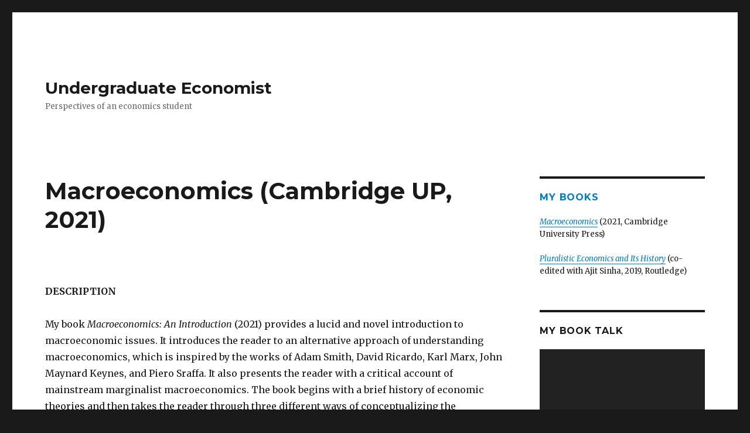

--- FILE ---
content_type: text/html; charset=UTF-8
request_url: http://www.alexmthomas.com/macroeconomics-textbook/
body_size: 9203
content:
<!DOCTYPE html>
<html lang="en-US" class="no-js">
<head>
	<meta charset="UTF-8">
	<meta name="viewport" content="width=device-width, initial-scale=1">
	<link rel="profile" href="https://gmpg.org/xfn/11">
		<script>(function(html){html.className = html.className.replace(/\bno-js\b/,'js')})(document.documentElement);</script>
<title>Macroeconomics (Cambridge UP, 2021) &#8211; Undergraduate Economist</title>
<link rel='dns-prefetch' href='//fonts.googleapis.com' />
<link rel='dns-prefetch' href='//s.w.org' />
<link href='https://fonts.gstatic.com' crossorigin rel='preconnect' />
<link rel="alternate" type="application/rss+xml" title="Undergraduate Economist &raquo; Feed" href="http://www.alexmthomas.com/feed/" />
<link rel="alternate" type="application/rss+xml" title="Undergraduate Economist &raquo; Comments Feed" href="http://www.alexmthomas.com/comments/feed/" />
		<script type="text/javascript">
			window._wpemojiSettings = {"baseUrl":"https:\/\/s.w.org\/images\/core\/emoji\/11.2.0\/72x72\/","ext":".png","svgUrl":"https:\/\/s.w.org\/images\/core\/emoji\/11.2.0\/svg\/","svgExt":".svg","source":{"concatemoji":"http:\/\/www.alexmthomas.com\/wp-includes\/js\/wp-emoji-release.min.js?ver=5.1.19"}};
			!function(e,a,t){var n,r,o,i=a.createElement("canvas"),p=i.getContext&&i.getContext("2d");function s(e,t){var a=String.fromCharCode;p.clearRect(0,0,i.width,i.height),p.fillText(a.apply(this,e),0,0);e=i.toDataURL();return p.clearRect(0,0,i.width,i.height),p.fillText(a.apply(this,t),0,0),e===i.toDataURL()}function c(e){var t=a.createElement("script");t.src=e,t.defer=t.type="text/javascript",a.getElementsByTagName("head")[0].appendChild(t)}for(o=Array("flag","emoji"),t.supports={everything:!0,everythingExceptFlag:!0},r=0;r<o.length;r++)t.supports[o[r]]=function(e){if(!p||!p.fillText)return!1;switch(p.textBaseline="top",p.font="600 32px Arial",e){case"flag":return s([55356,56826,55356,56819],[55356,56826,8203,55356,56819])?!1:!s([55356,57332,56128,56423,56128,56418,56128,56421,56128,56430,56128,56423,56128,56447],[55356,57332,8203,56128,56423,8203,56128,56418,8203,56128,56421,8203,56128,56430,8203,56128,56423,8203,56128,56447]);case"emoji":return!s([55358,56760,9792,65039],[55358,56760,8203,9792,65039])}return!1}(o[r]),t.supports.everything=t.supports.everything&&t.supports[o[r]],"flag"!==o[r]&&(t.supports.everythingExceptFlag=t.supports.everythingExceptFlag&&t.supports[o[r]]);t.supports.everythingExceptFlag=t.supports.everythingExceptFlag&&!t.supports.flag,t.DOMReady=!1,t.readyCallback=function(){t.DOMReady=!0},t.supports.everything||(n=function(){t.readyCallback()},a.addEventListener?(a.addEventListener("DOMContentLoaded",n,!1),e.addEventListener("load",n,!1)):(e.attachEvent("onload",n),a.attachEvent("onreadystatechange",function(){"complete"===a.readyState&&t.readyCallback()})),(n=t.source||{}).concatemoji?c(n.concatemoji):n.wpemoji&&n.twemoji&&(c(n.twemoji),c(n.wpemoji)))}(window,document,window._wpemojiSettings);
		</script>
		<style type="text/css">
img.wp-smiley,
img.emoji {
	display: inline !important;
	border: none !important;
	box-shadow: none !important;
	height: 1em !important;
	width: 1em !important;
	margin: 0 .07em !important;
	vertical-align: -0.1em !important;
	background: none !important;
	padding: 0 !important;
}
</style>
	<link rel='stylesheet' id='wp-block-library-css'  href='http://www.alexmthomas.com/wp-includes/css/dist/block-library/style.min.css?ver=5.1.19' type='text/css' media='all' />
<link rel='stylesheet' id='wp-block-library-theme-css'  href='http://www.alexmthomas.com/wp-includes/css/dist/block-library/theme.min.css?ver=5.1.19' type='text/css' media='all' />
<link rel='stylesheet' id='twentysixteen-fonts-css'  href='https://fonts.googleapis.com/css?family=Merriweather%3A400%2C700%2C900%2C400italic%2C700italic%2C900italic%7CMontserrat%3A400%2C700%7CInconsolata%3A400&#038;subset=latin%2Clatin-ext&#038;display=fallback' type='text/css' media='all' />
<link rel='stylesheet' id='genericons-css'  href='http://www.alexmthomas.com/wp-content/themes/twentysixteen/genericons/genericons.css?ver=3.4.1' type='text/css' media='all' />
<link rel='stylesheet' id='twentysixteen-style-css'  href='http://www.alexmthomas.com/wp-content/themes/twentysixteen/style.css?ver=20190507' type='text/css' media='all' />
<link rel='stylesheet' id='twentysixteen-block-style-css'  href='http://www.alexmthomas.com/wp-content/themes/twentysixteen/css/blocks.css?ver=20190102' type='text/css' media='all' />
<!--[if lt IE 10]>
<link rel='stylesheet' id='twentysixteen-ie-css'  href='http://www.alexmthomas.com/wp-content/themes/twentysixteen/css/ie.css?ver=20170530' type='text/css' media='all' />
<![endif]-->
<!--[if lt IE 9]>
<link rel='stylesheet' id='twentysixteen-ie8-css'  href='http://www.alexmthomas.com/wp-content/themes/twentysixteen/css/ie8.css?ver=20170530' type='text/css' media='all' />
<![endif]-->
<!--[if lt IE 8]>
<link rel='stylesheet' id='twentysixteen-ie7-css'  href='http://www.alexmthomas.com/wp-content/themes/twentysixteen/css/ie7.css?ver=20170530' type='text/css' media='all' />
<![endif]-->
<!--[if lt IE 9]>
<script type='text/javascript' src='http://www.alexmthomas.com/wp-content/themes/twentysixteen/js/html5.js?ver=3.7.3'></script>
<![endif]-->
<script type='text/javascript' src='http://www.alexmthomas.com/wp-includes/js/jquery/jquery.js?ver=1.12.4'></script>
<script type='text/javascript' src='http://www.alexmthomas.com/wp-includes/js/jquery/jquery-migrate.min.js?ver=1.4.1'></script>
<link rel='https://api.w.org/' href='http://www.alexmthomas.com/wp-json/' />
<link rel="EditURI" type="application/rsd+xml" title="RSD" href="http://www.alexmthomas.com/xmlrpc.php?rsd" />
<link rel="wlwmanifest" type="application/wlwmanifest+xml" href="http://www.alexmthomas.com/wp-includes/wlwmanifest.xml" /> 
<meta name="generator" content="WordPress 5.1.19" />
<link rel="canonical" href="http://www.alexmthomas.com/macroeconomics-textbook/" />
<link rel='shortlink' href='http://www.alexmthomas.com/?p=814' />
<link rel="alternate" type="application/json+oembed" href="http://www.alexmthomas.com/wp-json/oembed/1.0/embed?url=http%3A%2F%2Fwww.alexmthomas.com%2Fmacroeconomics-textbook%2F" />
<link rel="alternate" type="text/xml+oembed" href="http://www.alexmthomas.com/wp-json/oembed/1.0/embed?url=http%3A%2F%2Fwww.alexmthomas.com%2Fmacroeconomics-textbook%2F&#038;format=xml" />
</head>

<body class="page-template-default page page-id-814 wp-embed-responsive">
<div id="page" class="site">
	<div class="site-inner">
		<a class="skip-link screen-reader-text" href="#content">Skip to content</a>

		<header id="masthead" class="site-header" role="banner">
			<div class="site-header-main">
				<div class="site-branding">
					
											<p class="site-title"><a href="http://www.alexmthomas.com/" rel="home">Undergraduate Economist</a></p>
												<p class="site-description">Perspectives of an economics student</p>
									</div><!-- .site-branding -->

							</div><!-- .site-header-main -->

					</header><!-- .site-header -->

		<div id="content" class="site-content">

<div id="primary" class="content-area">
	<main id="main" class="site-main" role="main">
		
<article id="post-814" class="post-814 page type-page status-publish has-post-thumbnail hentry">
	<header class="entry-header">
		<h1 class="entry-title">Macroeconomics (Cambridge UP, 2021)</h1>	</header><!-- .entry-header -->

	
		<div class="post-thumbnail">
			<img width="1200" height="891" src="http://www.alexmthomas.com/wp-content/uploads/2021/05/MacroECONOMICS-9-page-001-1200x891.jpg" class="attachment-post-thumbnail size-post-thumbnail wp-post-image" alt="" srcset="http://www.alexmthomas.com/wp-content/uploads/2021/05/MacroECONOMICS-9-page-001-1200x891.jpg 1200w, http://www.alexmthomas.com/wp-content/uploads/2021/05/MacroECONOMICS-9-page-001-300x223.jpg 300w, http://www.alexmthomas.com/wp-content/uploads/2021/05/MacroECONOMICS-9-page-001-768x570.jpg 768w, http://www.alexmthomas.com/wp-content/uploads/2021/05/MacroECONOMICS-9-page-001-1024x761.jpg 1024w" sizes="(max-width: 709px) 85vw, (max-width: 909px) 67vw, (max-width: 984px) 60vw, (max-width: 1362px) 62vw, 840px" />	</div><!-- .post-thumbnail -->

	
	<div class="entry-content">
		
<p><strong>DESCRIPTION</strong></p>



<p>My book <em>Macroeconomics: An Introduction</em> (2021) provides a lucid and novel introduction to macroeconomic issues. It introduces the reader to an alternative approach of understanding macroeconomics, which is inspired by the works of Adam Smith, David Ricardo, Karl Marx, John Maynard Keynes, and Piero Sraffa. It also presents the reader with a critical account of mainstream marginalist macroeconomics. The book begins with a brief history of economic theories and then takes the reader through three different ways of conceptualizing the macroeconomy. Subsequently, the theories of money and interest rates, output and employment levels, and economic growth are discussed. The book ends by providing a policy template for addressing the macroeconomic concerns of unemployment and inflation. The conceptual discussion in Macroeconomics is situated within the context of the Indian economy. Besides using publicly available data, the contextual description is instantiated using excerpts from works of fiction by Indian authors.</p>



<p><strong>FEATURES</strong></p>



<ul><li> A critical pedagogy</li><li>A problem-setting approach as opposed to a problem-solving one</li><li>In-text questions that mimic the format of an interactive lecture</li><li>Illustrations to convey key points</li><li>Figures and tables to complement the text</li><li>An annotated list of further readings at the end of each chapter<br></li></ul>



<p><strong>INTERNATIONAL BUYERS</strong></p>



<p>Cambridge University Press: <a rel="noreferrer noopener" href="https://t.co/nUYWWdvoDR?amp=1" target="_blank">http://cambridge.org/9781108731997</a></p>



<p>Pre-order options also available from the below bookstores. </p>



<p>Australia: <a href="https://www.booktopia.com.au/macroeconomics-alex-m-thomas/book/9781108486941.html">https://www.booktopia.com.au/macroeconomics-alex-m-thomas/book/9781108486941.html</a> </p>



<p>Germany: <a rel="noreferrer noopener" href="https://t.co/Fwm2Ui56E3?amp=1" target="_blank">https://lehmanns.de/shop/wirtschaft/54468063-9781108486941-macroeconomics…</a> </p>



<p>Japan: <a rel="noreferrer noopener" href="https://t.co/t5X0UiWSfX?amp=1" target="_blank">https://amazon.co.jp/Macroeconomics-Introduction-Alex-M-Thomas/dp/1108731996…</a> </p>



<p>Italy: <a rel="noreferrer noopener" href="https://t.co/A4mRCtF1uP?amp=1" target="_blank">https://ibs.it/macroeconomics-introduction-libro-inglese-alex-m-thomas/e/9781108731997…</a> </p>



<p>UK: <a rel="noreferrer noopener" href="https://t.co/YsipaD3goX?amp=1" target="_blank">https://amazon.co.uk/Macroeconomics-Introduction-Alex-M-Thomas/dp/1108731996…</a> </p>



<p>US: <a rel="noreferrer noopener" href="https://t.co/XzFdiB3AH1?amp=1" target="_blank">https://amazon.com/Macroeconomics-Introduction-Alex-M-Thomas/dp/1108731996…</a>  </p>



<p>Norway: <a href="https://www.akademika.no/macroeconomics/thomas-alex-m/9781108486941">https://www.akademika.no/macroeconomics/thomas-alex-m/9781108486941</a> </p>



<p>South Africa: <a href="https://www.loot.co.za/product/alex-m-thomas-macroeconomics/gbfs-7085-g190">https://www.loot.co.za/product/alex-m-thomas-macroeconomics/gbfs-7085-g190</a> </p>



<p>Mercado Libre &gt; <a href="https://articulo.mercadolibre.cl/MLC-605424058-macroeconomics-an-introduction-alex-m-thomas-_JM ">https://articulo.mercadolibre.cl/MLC-605424058-macroeconomics-an-introduction-alex-m-thomas-_JM </a></p>



<p><br>Hive stores &gt; <a rel="noreferrer noopener" href="https://www.hive.co.uk/Product/Alex-M-Thomas/Macroeconomics--An-Introduction/25594075" target="_blank">https://www.hive.co.uk/Product/Alex-M-Thomas/Macroeconomics&#8211;An-Introduction/25594075</a></p>



<p><br>Book Depository &gt; <a rel="noreferrer noopener" href="https://www.bookdepository.com/Macroeconomics-Alex-M-Thomas/9781108731997?ref=grid-view&amp;qid=1621306025244&amp;sr=1-16" target="_blank">https://www.bookdepository.com/Macroeconomics-Alex-M-Thomas/9781108731997?ref=grid-view&amp;qid=1621306025244&amp;sr=1-16</a></p>



<p><br>Foyles &gt; <a rel="noreferrer noopener" href="https://www.foyles.co.uk/witem/business/macroeconomics-an-introduction,alex-m-thomas-9781108486941" target="_blank">https://www.foyles.co.uk/witem/business/macroeconomics-an-introduction,alex-m-thomas-9781108486941</a></p>



<p><br>Barnes &amp; Noble &gt; <a rel="noreferrer noopener" href="https://www.barnesandnoble.com/w/macroeconomics-alex-m-thomas/1137898446" target="_blank">https://www.barnesandnoble.com/w/macroeconomics-alex-m-thomas/1137898446</a></p>



<p><br>Waterstones &gt; <a rel="noreferrer noopener" href="https://www.waterstones.com/book/macroeconomics/alex-m-thomas//9781108731997" target="_blank">https://www.waterstones.com/book/macroeconomics/alex-m-thomas//9781108731997</a></p>



<p>WHSmith &gt;l<a href="https://www.whsmith.co.uk/products/macroeconomics-an-introduction/alex-m-thomas/hardback/9781108486941.html">https://www.whsmith.co.uk/products/macroeconomics-an-introduction/alex-m-thomas/hardback/9781108486941.html</a> </p>



<p>Adilbris &gt; <a href="https://www.adlibris.com/no/bok/macroeconomics-9781108486941">https://www.adlibris.com/no/bok/macroeconomics-9781108486941</a></p>



<p>BOL.com &gt;<a href="https://www.bol.com/nl/p/macroeconomics/9300000016264878/?s2a=#productTitle">https://www.bol.com/nl/p/macroeconomics/9300000016264878/?s2a=#productTitle</a></p>



<p>Libreria Giuridica Andaluza &gt; <a href="https://www.libreriajuridicaandaluza.com/libro/macroeconomics_139258">https://www.libreriajuridicaandaluza.com/libro/macroeconomics_139258</a> </p>



<p><strong>INDIAN BUYERS</strong></p>



<p>Amazon India: <a href="https://www.amazon.in/gp/product/1108731996">https://www.amazon.in/gp/product/1108731996</a></p>



<p><strong>BOOK TALKS</strong></p>



<p>1/ BITS Pilani, Hyderabad, April 16, 2021.</p>



<figure class="wp-block-embed-youtube wp-block-embed is-type-video is-provider-youtube wp-embed-aspect-16-9 wp-has-aspect-ratio"><div class="wp-block-embed__wrapper">
<iframe title="Macroeconomics: An Introduction by Alex M. Thomas | Book Talk | BITS Pilani, Hyderabad Campus" width="840" height="473" src="https://www.youtube.com/embed/zPcMrmIm5mE?feature=oembed" frameborder="0" allow="accelerometer; autoplay; clipboard-write; encrypted-media; gyroscope; picture-in-picture" allowfullscreen></iframe>
</div></figure>



<p><strong>INSTAGRAM</strong></p>



<p><a href="https://www.instagram.com/alexmt.macro/">https://www.instagram.com/alexmt.macro/</a></p>



<p></p>
	</div><!-- .entry-content -->

	
</article><!-- #post-814 -->

	</main><!-- .site-main -->

	<aside id="content-bottom-widgets" class="content-bottom-widgets" role="complementary">
			<div class="widget-area">
			<section id="text-9" class="widget widget_text"><h2 class="widget-title">Blog Stats</h2>			<div class="textwidget"><div id="eXTReMe"><a href="http://extremetracking.com/open?login=sraffa">
<img src="http://t1.extreme-dm.com/i.gif" style="border: 0;"
height="38" width="41" id="EXim" alt="eXTReMe Tracker" /></a>
<script type="text/javascript"><!--
var EXlogin='sraffa' // Login
var EXvsrv='s10' // VServer
EXs=screen;EXw=EXs.width;navigator.appName!="Netscape"?
EXb=EXs.colorDepth:EXb=EXs.pixelDepth;EXsrc="src";
navigator.javaEnabled()==1?EXjv="y":EXjv="n";
EXd=document;EXw?"":EXw="na";EXb?"":EXb="na";
EXd.write("<img "+EXsrc+"=http://e1.extreme-dm.com",
"/"+EXvsrv+".g?login="+EXlogin+"&amp;",
"jv="+EXjv+"&amp;j=y&amp;srw="+EXw+"&amp;srb="+EXb+"&amp;",
"l="+escape(EXd.referrer)+" height=1 width=1>");//-->
</script><noscript><div id="neXTReMe"><img height="1" width="1" alt=""
src="http://e1.extreme-dm.com/s10.g?login=sraffa&amp;j=n&amp;jv=n" />
</div></noscript></div>

</div>
		</section><section id="text-17" class="widget widget_text"><h2 class="widget-title">Geo Map</h2>			<div class="textwidget"><a href="http://www3.clustrmaps.com/counter/maps.php?url=http://www.alexmthomas.com" id="clustrMapsLink"><img src="http://www3.clustrmaps.com/counter/index2.php?url=http://www.alexmthomas.com" style="border:0px;" alt="Locations of visitors to this page" title="Locations of visitors to this page" id="clustrMapsImg" onerror="this.onerror=null; this.src='http://www2.clustrmaps.com/images/clustrmaps-back-soon.jpg'; document.getElementById('clustrMapsLink').href='http://www2.clustrmaps.com';" />

</div>
		</section>		</div><!-- .widget-area -->
	
	</aside><!-- .content-bottom-widgets -->

</div><!-- .content-area -->


	<aside id="secondary" class="sidebar widget-area" role="complementary">
		<section id="text-19" class="widget widget_text"><h2 class="widget-title">My books</h2>			<div class="textwidget"><p><a href="https://www.cambridge.org/core/books/macroeconomics/FB08F1C234A00CCDA84E9005F2AE1210#fndtn-contents"><em>Macroeconomics</em></a> (2021, Cambridge University Press)</p>
<p><a href="https://www.routledge.com/Pluralistic-Economics-and-Its-History-1st-Edition/Sinha-Thomas/p/book/9780367232351"><em>Pluralistic Economics and Its History</em></a> (co-edited with Ajit Sinha, 2019, Routledge)</p>
</div>
		</section><section id="media_video-2" class="widget widget_media_video"><h2 class="widget-title">My book talk</h2><div style="width:100%;" class="wp-video"><!--[if lt IE 9]><script>document.createElement('video');</script><![endif]-->
<video class="wp-video-shortcode" id="video-814-1" preload="metadata" controls="controls"><source type="video/youtube" src="https://www.youtube.com/watch?v=zPcMrmIm5mE&#038;_=1" /><a href="https://www.youtube.com/watch?v=zPcMrmIm5mE">https://www.youtube.com/watch?v=zPcMrmIm5mE</a></video></div></section>		<section id="recent-posts-4" class="widget widget_recent_entries">		<h2 class="widget-title">Recent posts</h2>		<ul>
											<li>
					<a href="http://www.alexmthomas.com/2023/11/27/teaching-learning-history-of-economic-thought-het-some-observations/">Teaching &#038; Learning History of Economic Thought (HET): Some Observations</a>
									</li>
											<li>
					<a href="http://www.alexmthomas.com/2023/10/27/is-there-anything-natural-about-prices/">Is there anything natural about prices?</a>
									</li>
											<li>
					<a href="http://www.alexmthomas.com/2021/06/12/my-new-book-on-macroeconomics/">My new book on Macroeconomics</a>
									</li>
											<li>
					<a href="http://www.alexmthomas.com/2021/01/27/on-the-capital-output-ratio/">On the Capital/Output Ratio</a>
									</li>
											<li>
					<a href="http://www.alexmthomas.com/2020/06/09/cheryl-misaks-ramsey-notes-on-his-association-with-harrod-dobb-and-sraffa/">Cheryl Misak&#8217;s <i>Ramsey</i>: Notes on his association with Harrod, Dobb, and Sraffa</a>
									</li>
					</ul>
		</section><section id="text-15" class="widget widget_text"><h2 class="widget-title">Feed via Email</h2>			<div class="textwidget"><form style="border:1px solid #ccc;padding:3px;text-align:center;" action="http://feedburner.google.com/fb/a/mailverify" method="post" target="popupwindow" onsubmit="window.open('http://feedburner.google.com/fb/a/mailverify?uri=UndergraduateEconomist', 'popupwindow', 'scrollbars=yes,width=550,height=520');return true">
<p>Enter your email address:</p>
<p><input type="text" style="width:140px" name="email"/></p>
<p><input type="hidden" value="UndergraduateEconomist" name="uri"/><input type="hidden" name="loc" value="en_US"/><input type="submit" value="Subscribe" /></p>
<p>Delivered by <a href="http://feedburner.google.com" target="_blank">FeedBurner</a></p>
</form>
</div>
		</section><section id="search-3" class="widget widget_search"><h2 class="widget-title">Search</h2>
<form role="search" method="get" class="search-form" action="http://www.alexmthomas.com/">
	<label>
		<span class="screen-reader-text">Search for:</span>
		<input type="search" class="search-field" placeholder="Search &hellip;" value="" name="s" />
	</label>
	<button type="submit" class="search-submit"><span class="screen-reader-text">Search</span></button>
</form>
</section><section id="tag_cloud-3" class="widget widget_tag_cloud"><h2 class="widget-title">Tag cloud</h2><div class="tagcloud"><ul class='wp-tag-cloud' role='list'>
	<li><a href="http://www.alexmthomas.com/tag/adam-smith/" class="tag-cloud-link tag-link-513 tag-link-position-1" style="font-size: 1em;">Adam Smith</a></li>
	<li><a href="http://www.alexmthomas.com/tag/aggregate-demand/" class="tag-cloud-link tag-link-399 tag-link-position-2" style="font-size: 1em;">Aggregate demand</a></li>
	<li><a href="http://www.alexmthomas.com/tag/agriculture/" class="tag-cloud-link tag-link-146 tag-link-position-3" style="font-size: 1em;">Agriculture</a></li>
	<li><a href="http://www.alexmthomas.com/tag/amartya-sen/" class="tag-cloud-link tag-link-243 tag-link-position-4" style="font-size: 1em;">Amartya Sen</a></li>
	<li><a href="http://www.alexmthomas.com/tag/book-review/" class="tag-cloud-link tag-link-363 tag-link-position-5" style="font-size: 1em;">Book review</a></li>
	<li><a href="http://www.alexmthomas.com/tag/budget-analysis/" class="tag-cloud-link tag-link-168 tag-link-position-6" style="font-size: 1em;">Budget Analysis</a></li>
	<li><a href="http://www.alexmthomas.com/tag/capital-theory/" class="tag-cloud-link tag-link-543 tag-link-position-7" style="font-size: 1em;">Capital Theory</a></li>
	<li><a href="http://www.alexmthomas.com/tag/classical-economics/" class="tag-cloud-link tag-link-550 tag-link-position-8" style="font-size: 1em;">Classical Economics</a></li>
	<li><a href="http://www.alexmthomas.com/tag/crowding-out/" class="tag-cloud-link tag-link-256 tag-link-position-9" style="font-size: 1em;">Crowding out</a></li>
	<li><a href="http://www.alexmthomas.com/tag/economic-development/" class="tag-cloud-link tag-link-172 tag-link-position-10" style="font-size: 1em;">Economic Development</a></li>
	<li><a href="http://www.alexmthomas.com/tag/economic-growth/" class="tag-cloud-link tag-link-516 tag-link-position-11" style="font-size: 1em;">Economic Growth</a></li>
	<li><a href="http://www.alexmthomas.com/tag/economic-growth-in-india/" class="tag-cloud-link tag-link-238 tag-link-position-12" style="font-size: 1em;">Economic Growth in India</a></li>
	<li><a href="http://www.alexmthomas.com/tag/economics/" class="tag-cloud-link tag-link-517 tag-link-position-13" style="font-size: 1em;">Economics</a></li>
	<li><a href="http://www.alexmthomas.com/tag/economics-textbooks/" class="tag-cloud-link tag-link-152 tag-link-position-14" style="font-size: 1em;">Economics Textbooks</a></li>
	<li><a href="http://www.alexmthomas.com/tag/economic-theory/" class="tag-cloud-link tag-link-250 tag-link-position-15" style="font-size: 1em;">Economic Theory</a></li>
	<li><a href="http://www.alexmthomas.com/tag/farmers/" class="tag-cloud-link tag-link-233 tag-link-position-16" style="font-size: 1em;">Farmers</a></li>
	<li><a href="http://www.alexmthomas.com/tag/growth-theory/" class="tag-cloud-link tag-link-364 tag-link-position-17" style="font-size: 1em;">Growth theory</a></li>
	<li><a href="http://www.alexmthomas.com/tag/history-of-economic-thought/" class="tag-cloud-link tag-link-541 tag-link-position-18" style="font-size: 1em;">History of Economic Thought</a></li>
	<li><a href="http://www.alexmthomas.com/tag/india/" class="tag-cloud-link tag-link-521 tag-link-position-19" style="font-size: 1em;">India</a></li>
	<li><a href="http://www.alexmthomas.com/tag/indian-agriculture/" class="tag-cloud-link tag-link-295 tag-link-position-20" style="font-size: 1em;">Indian Agriculture</a></li>
	<li><a href="http://www.alexmthomas.com/tag/indian-economists/" class="tag-cloud-link tag-link-232 tag-link-position-21" style="font-size: 1em;">Indian Economists</a></li>
	<li><a href="http://www.alexmthomas.com/tag/indian-economy/" class="tag-cloud-link tag-link-156 tag-link-position-22" style="font-size: 1em;">Indian Economy</a></li>
	<li><a href="http://www.alexmthomas.com/tag/indian-macroeconomics/" class="tag-cloud-link tag-link-368 tag-link-position-23" style="font-size: 1em;">Indian Macroeconomics</a></li>
	<li><a href="http://www.alexmthomas.com/tag/inflation/" class="tag-cloud-link tag-link-522 tag-link-position-24" style="font-size: 1em;">Inflation</a></li>
	<li><a href="http://www.alexmthomas.com/tag/informal-sector/" class="tag-cloud-link tag-link-523 tag-link-position-25" style="font-size: 1em;">Informal Sector</a></li>
	<li><a href="http://www.alexmthomas.com/tag/jean-dreze/" class="tag-cloud-link tag-link-293 tag-link-position-26" style="font-size: 1em;">Jean Dreze</a></li>
	<li><a href="http://www.alexmthomas.com/tag/kaushik-basu/" class="tag-cloud-link tag-link-201 tag-link-position-27" style="font-size: 1em;">Kaushik Basu</a></li>
	<li><a href="http://www.alexmthomas.com/tag/keynes/" class="tag-cloud-link tag-link-527 tag-link-position-28" style="font-size: 1em;">Keynes</a></li>
	<li><a href="http://www.alexmthomas.com/tag/krishna-bharadwaj/" class="tag-cloud-link tag-link-545 tag-link-position-29" style="font-size: 1em;">Krishna Bharadwaj</a></li>
	<li><a href="http://www.alexmthomas.com/tag/labour/" class="tag-cloud-link tag-link-235 tag-link-position-30" style="font-size: 1em;">Labour</a></li>
	<li><a href="http://www.alexmthomas.com/tag/labour-market/" class="tag-cloud-link tag-link-369 tag-link-position-31" style="font-size: 1em;">Labour market</a></li>
	<li><a href="http://www.alexmthomas.com/tag/macroeconomics/" class="tag-cloud-link tag-link-542 tag-link-position-32" style="font-size: 1em;">Macroeconomics</a></li>
	<li><a href="http://www.alexmthomas.com/tag/marx/" class="tag-cloud-link tag-link-305 tag-link-position-33" style="font-size: 1em;">Marx</a></li>
	<li><a href="http://www.alexmthomas.com/tag/microeconomics/" class="tag-cloud-link tag-link-181 tag-link-position-34" style="font-size: 1em;">Microeconomics</a></li>
	<li><a href="http://www.alexmthomas.com/tag/neoclassical-economics/" class="tag-cloud-link tag-link-529 tag-link-position-35" style="font-size: 1em;">Neoclassical Economics</a></li>
	<li><a href="http://www.alexmthomas.com/tag/piero-sraffa/" class="tag-cloud-link tag-link-531 tag-link-position-36" style="font-size: 1em;">Piero Sraffa</a></li>
	<li><a href="http://www.alexmthomas.com/tag/piketty/" class="tag-cloud-link tag-link-463 tag-link-position-37" style="font-size: 1em;">Piketty</a></li>
	<li><a href="http://www.alexmthomas.com/tag/planning-commission/" class="tag-cloud-link tag-link-193 tag-link-position-38" style="font-size: 1em;">Planning Commission</a></li>
	<li><a href="http://www.alexmthomas.com/tag/prices/" class="tag-cloud-link tag-link-534 tag-link-position-39" style="font-size: 1em;">Prices</a></li>
	<li><a href="http://www.alexmthomas.com/tag/price-theory/" class="tag-cloud-link tag-link-174 tag-link-position-40" style="font-size: 1em;">Price Theory</a></li>
	<li><a href="http://www.alexmthomas.com/tag/sraffa/" class="tag-cloud-link tag-link-536 tag-link-position-41" style="font-size: 1em;">Sraffa</a></li>
	<li><a href="http://www.alexmthomas.com/tag/supply-side-theory-of-growth/" class="tag-cloud-link tag-link-353 tag-link-position-42" style="font-size: 1em;">Supply-side theory of growth</a></li>
	<li><a href="http://www.alexmthomas.com/tag/unemployment/" class="tag-cloud-link tag-link-537 tag-link-position-43" style="font-size: 1em;">Unemployment</a></li>
	<li><a href="http://www.alexmthomas.com/tag/urbanisation/" class="tag-cloud-link tag-link-548 tag-link-position-44" style="font-size: 1em;">Urbanisation</a></li>
	<li><a href="http://www.alexmthomas.com/tag/value-theory/" class="tag-cloud-link tag-link-170 tag-link-position-45" style="font-size: 1em;">Value Theory</a></li>
</ul>
</div>
</section>	</aside><!-- .sidebar .widget-area -->

		</div><!-- .site-content -->

		<footer id="colophon" class="site-footer" role="contentinfo">
			
			
			<div class="site-info">
								<span class="site-title"><a href="http://www.alexmthomas.com/" rel="home">Undergraduate Economist</a></span>
								<a href="https://wordpress.org/" class="imprint">
					Proudly powered by WordPress				</a>
			</div><!-- .site-info -->
		</footer><!-- .site-footer -->
	</div><!-- .site-inner -->
</div><!-- .site -->

<link rel='stylesheet' id='mediaelement-css'  href='http://www.alexmthomas.com/wp-includes/js/mediaelement/mediaelementplayer-legacy.min.css?ver=4.2.6-78496d1' type='text/css' media='all' />
<link rel='stylesheet' id='wp-mediaelement-css'  href='http://www.alexmthomas.com/wp-includes/js/mediaelement/wp-mediaelement.min.css?ver=5.1.19' type='text/css' media='all' />
<script type='text/javascript' src='http://www.alexmthomas.com/wp-content/themes/twentysixteen/js/skip-link-focus-fix.js?ver=20170530'></script>
<script type='text/javascript'>
/* <![CDATA[ */
var screenReaderText = {"expand":"expand child menu","collapse":"collapse child menu"};
/* ]]> */
</script>
<script type='text/javascript' src='http://www.alexmthomas.com/wp-content/themes/twentysixteen/js/functions.js?ver=20181217'></script>
<script type='text/javascript' src='http://www.alexmthomas.com/wp-includes/js/wp-embed.min.js?ver=5.1.19'></script>
<script type='text/javascript'>
var mejsL10n = {"language":"en","strings":{"mejs.install-flash":"You are using a browser that does not have Flash player enabled or installed. Please turn on your Flash player plugin or download the latest version from https:\/\/get.adobe.com\/flashplayer\/","mejs.fullscreen-off":"Turn off Fullscreen","mejs.fullscreen-on":"Go Fullscreen","mejs.download-video":"Download Video","mejs.fullscreen":"Fullscreen","mejs.time-jump-forward":["Jump forward 1 second","Jump forward %1 seconds"],"mejs.loop":"Toggle Loop","mejs.play":"Play","mejs.pause":"Pause","mejs.close":"Close","mejs.time-slider":"Time Slider","mejs.time-help-text":"Use Left\/Right Arrow keys to advance one second, Up\/Down arrows to advance ten seconds.","mejs.time-skip-back":["Skip back 1 second","Skip back %1 seconds"],"mejs.captions-subtitles":"Captions\/Subtitles","mejs.captions-chapters":"Chapters","mejs.none":"None","mejs.mute-toggle":"Mute Toggle","mejs.volume-help-text":"Use Up\/Down Arrow keys to increase or decrease volume.","mejs.unmute":"Unmute","mejs.mute":"Mute","mejs.volume-slider":"Volume Slider","mejs.video-player":"Video Player","mejs.audio-player":"Audio Player","mejs.ad-skip":"Skip ad","mejs.ad-skip-info":["Skip in 1 second","Skip in %1 seconds"],"mejs.source-chooser":"Source Chooser","mejs.stop":"Stop","mejs.speed-rate":"Speed Rate","mejs.live-broadcast":"Live Broadcast","mejs.afrikaans":"Afrikaans","mejs.albanian":"Albanian","mejs.arabic":"Arabic","mejs.belarusian":"Belarusian","mejs.bulgarian":"Bulgarian","mejs.catalan":"Catalan","mejs.chinese":"Chinese","mejs.chinese-simplified":"Chinese (Simplified)","mejs.chinese-traditional":"Chinese (Traditional)","mejs.croatian":"Croatian","mejs.czech":"Czech","mejs.danish":"Danish","mejs.dutch":"Dutch","mejs.english":"English","mejs.estonian":"Estonian","mejs.filipino":"Filipino","mejs.finnish":"Finnish","mejs.french":"French","mejs.galician":"Galician","mejs.german":"German","mejs.greek":"Greek","mejs.haitian-creole":"Haitian Creole","mejs.hebrew":"Hebrew","mejs.hindi":"Hindi","mejs.hungarian":"Hungarian","mejs.icelandic":"Icelandic","mejs.indonesian":"Indonesian","mejs.irish":"Irish","mejs.italian":"Italian","mejs.japanese":"Japanese","mejs.korean":"Korean","mejs.latvian":"Latvian","mejs.lithuanian":"Lithuanian","mejs.macedonian":"Macedonian","mejs.malay":"Malay","mejs.maltese":"Maltese","mejs.norwegian":"Norwegian","mejs.persian":"Persian","mejs.polish":"Polish","mejs.portuguese":"Portuguese","mejs.romanian":"Romanian","mejs.russian":"Russian","mejs.serbian":"Serbian","mejs.slovak":"Slovak","mejs.slovenian":"Slovenian","mejs.spanish":"Spanish","mejs.swahili":"Swahili","mejs.swedish":"Swedish","mejs.tagalog":"Tagalog","mejs.thai":"Thai","mejs.turkish":"Turkish","mejs.ukrainian":"Ukrainian","mejs.vietnamese":"Vietnamese","mejs.welsh":"Welsh","mejs.yiddish":"Yiddish"}};
</script>
<script type='text/javascript' src='http://www.alexmthomas.com/wp-includes/js/mediaelement/mediaelement-and-player.min.js?ver=4.2.6-78496d1'></script>
<script type='text/javascript' src='http://www.alexmthomas.com/wp-includes/js/mediaelement/mediaelement-migrate.min.js?ver=5.1.19'></script>
<script type='text/javascript'>
/* <![CDATA[ */
var _wpmejsSettings = {"pluginPath":"\/wp-includes\/js\/mediaelement\/","classPrefix":"mejs-","stretching":"responsive"};
/* ]]> */
</script>
<script type='text/javascript' src='http://www.alexmthomas.com/wp-includes/js/mediaelement/wp-mediaelement.min.js?ver=5.1.19'></script>
<script type='text/javascript' src='http://www.alexmthomas.com/wp-includes/js/mediaelement/renderers/vimeo.min.js?ver=4.2.6-78496d1'></script>
</body>
</html>
